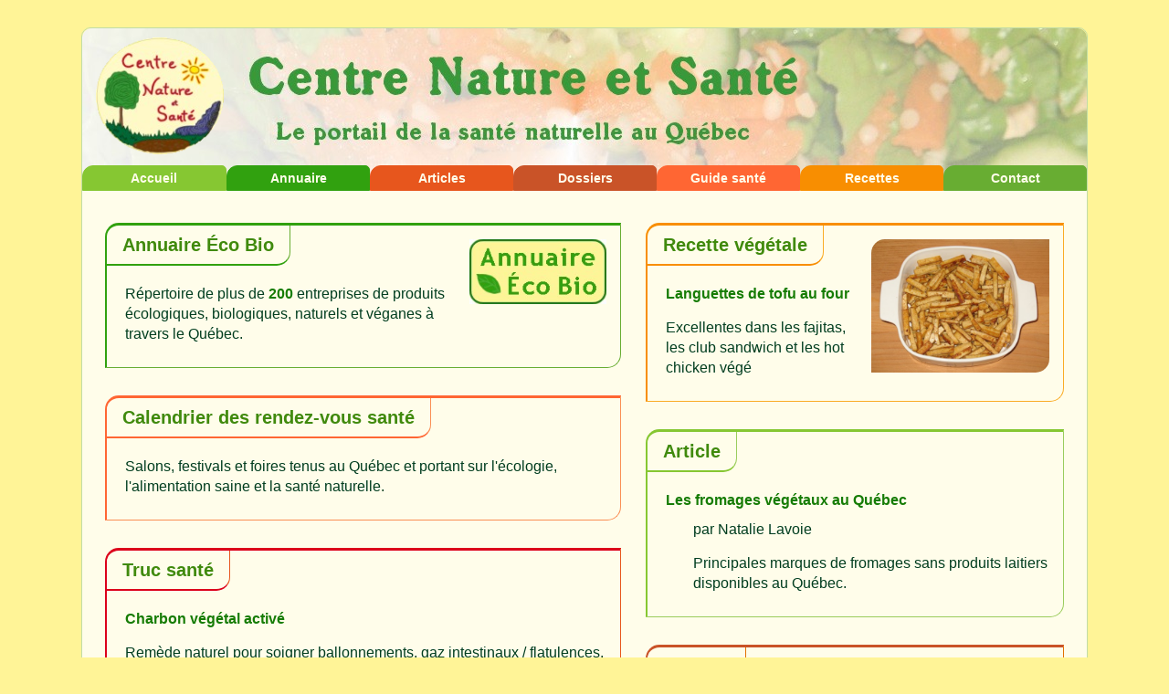

--- FILE ---
content_type: text/html
request_url: https://centrenaturesante.com/
body_size: 8053
content:
<!DOCTYPE html>
<html>
	<head>
		<meta http-equiv="Content-Type" content="text/html; charset=utf-8" />
		<title>Centre Nature et Santé - Le portail de la santé naturelle au Québec</title>
		<meta name="description" content="Portail de la santé naturelle au Québec - Annuaire Éco Bio de plus de 200 entreprises écologiques - Recettes santé végétaliennes - Guide de santé naturelle - Articles et dossiers" />
		<script type="text/javascript" src="x_jquery.js"></script>
		<script type="text/javascript" src="x_cns.js"></script>
		<style type="text/css">
			@import url('style.css');
			@import url('style_accueil.css');
		</style>
	</head>
	<body>
		<div></div>
		<a name="haut"></a>
		<div id="contenu">
						<div id="logo">
				<a href="index.php"><img src="images/commun/logo_cns.png" id="logo_cns" alt="Logo Centre Nature et Santé" /></a>
			</div>
			<div id="barre_menu">
				<ul id="jsddm">
					<li class="acc"><a href="index.php">Accueil</a></li>
					<li class="ann">
						<a href="annuaire.php">Annuaire</a>
						<ul>
							<li><a class="ann2" href="annuaire.php">Annuaire Éco Bio</a></li>
							<li><a class="ann3" href="ann_categorie.php">Catégories</a></li>
						</ul>
					</li>
					<li class="art">
						<a href="articles.php">Articles</a>
						<ul>
							<li><a class="art2" href="articles.php">Articles sections</a></li>
							<li><a class="art2" href="art_section.php?ps=VEG">Alim. végétale</a></li>
							<li><a class="art2" href="art_section.php?ps=ALI">Alim. naturelle</a></li>
							<li><a class="art3" href="art_section.php?ps=REM">Soins naturels</a></li>
							<li><a class="art2" href="art_section.php?ps=EXE">Exercices santé</a></li>
							<li><a class="art2" href="art_section.php?ps=SAN">Santé globale</a></li>
							<li><a class="art2" href="art_section.php?ps=JAF">Permaculture</a></li>
						</ul>
					</li>
					<li class="dos">
						<a href="dossiers.php">Dossiers</a>
						<ul>
							<li><a class="dos2" href="dossiers.php">Dossiers santé</a></li>
							<li><a class="dos2" href="doss_alimentation_vegetale.php">Alimentation</a></li>
							<li><a class="dos2" href="doss_farines.php">Farines santé</a></li>
							<li><a class="dos2" href="doss_huiles_vegetales.php">Huiles végétales</a></li>
							<li><a class="dos2" href="doss_exercices_sante.php">Exercices santé</a></li>
							<li><a class="dos2" href="doss_hygiene_feminine.php">Hygiène féminine</a></li>
							<li><a class="dos3" href="doss_jardinage_autofertile.php">Permaculture</a></li>
						</ul>
					</li>
					<li class="aut">
						<a href="guide.php">Guide santé</a>
						<ul>
							<li><a class="aut2" href="guide.php">Guide de santé</a></li>
							<li><a class="aut2" href="gs_liste_a.php?ps=REM">Remèdes</a></li>
							<li><a class="aut2" href="gs_liste_a.php?ps=MAL">Malaises</a></li>
							<li><a class="aut2" href="gs_liste_c.php?ps=REC">Recettes</a></li>
							<li><a class="aut2" href="gs_liste_c.php?ps=ECO">Ingrédients</a></li>
							<li><a class="aut2" href="gs_liste_c.php?ps=EXE">Exercices</a></li>
							<li><a class="aut3" href="gs_liste_c.php?ps=DIV">Divers</a></li>
						</ul>
					</li>
					<li class="rec">
						<a href="recettes.php">Recettes</a>
						<ul>
							<li><a class="rec2" href="recettes.php">Recettes végétales</a></li>
							<li><a class="rec2" href="rec_categorie.php?p_code_menu=ENT">Entrées</a></li>
							<li><a class="rec2" href="rec_categorie.php?p_code_menu=PLA">Plats principaux</a></li>
							<li><a class="rec2" href="rec_categorie.php?p_code_menu=ACC">Acompagnements</a></li>
							<li><a class="rec2" href="rec_categorie.php?p_code_menu=DES">Desserts</a></li>
							<li><a class="rec2" href="rec_categorie.php?p_code_menu=AUT">Autres</a></li>
							<li><a class="rec2" href="rec_encycl_alim_index.php">Encyclopédie</a></li>
							<li><a class="rec3" href="rec_notions.php">Notions de base</a></li>
						</ul>
					</li>
					<li class="con"><a href="nous_joindre.php">Contact</a></li>
				</ul>
			</div>
			<div id="principal">
				<div id="principal_gauche">
					<div id="accueil_gauche">
						<!--<div id="bienvenue">
							<h1>Bienvenue</h1>
							<div><span class="entreprise">Centre Nature et Santé</span> vous souhaite la bienvenue sur son site mis en place afin de promouvoir la santé naturelle au Québec.</div>
							<div class="salutation">Bonne visite !</div>
							<div><span class="entreprise">Centre Nature et Santé</span> est un site web mis en place afin de promouvoir la santé naturelle au Québec. &nbsp;Bonne visite !</div>
						</div>-->
						<a href="annuaire.php">
							<div id="annuaire" class="boite">
								<div class="image"><img src="images/ann/ann_0_logo_annuaire_eco_bio.jpg" alt="Logo Annuaire Éco Bio" /></div>
								<h2 class="boite_onglet">Annuaire Éco Bio</h2>
								<div>Répertoire de plus de <span class="nb_entreprise">200</span> entreprises de produits écologiques, biologiques, naturels et véganes à travers le Québec.</div>
							</div>
						</a>
						<a href="calendrier.php"><div id="calendrier" class="boite"><h3 class="boite_onglet">Calendrier des rendez-vous santé</h3><div>Salons, festivals et foires tenus au Québec et portant sur l'écologie, l'alimentation saine et la santé naturelle.</div></div></a>						<a href="gs_fiche.php?ps=REM&pf=CHA1"><div id="guide" class="boite"><h3 class="boite_onglet">Truc santé</h3><div class="titre">Charbon végétal activé</div><div>Remède naturel pour soigner ballonnements, gaz intestinaux / flatulences, intoxications alimentaires et gastro-entérites.</div></div></a>					</div>
				</div>
				<div id="principal_droit">
					<div id="accueil_droit">
						<a href="rec_fiche_recette.php?p_id_recette=112"><div id="recette" class="boite"><div class="image"><img src="images/rec/rec_rec_languettes_de_tofu_au_paprika.jpg" alt="Recette - Languettes de tofu au four" /><br />&nbsp;</div><h3 class="boite_onglet">Recette végétale</h3><div class="titre">Languettes de tofu au four</div><div>Excellentes dans les fajitas, les club sandwich et les hot chicken végé</div></div></a><a href="article.php?p_ida=75"><div id="article" class="boite"><h3 class="boite_onglet">Article</h3><div class="titre">Les fromages végétaux au Québec</div><div class="auteur">par Natalie Lavoie</div><div class="descr">Principales marques de fromages sans produits laitiers disponibles au Québec.</div></div></a><a href="doss_huiles_vegetales.php"><div id="dossier" class="boite"><div class="image"><img src="images/doss/doss_huil_v.jpg" alt="Huiles végétales" /></div><h3 class="boite_onglet">Dossier</h3><div class="titre">Huiles végétales</div><div>Fiches détaillées sur plus de 15 huiles végétales utilisées dans la cuisine.</div></div></a>					</div>
				</div>
			</div>
						<div class="clear"></div>
			<div class="haut"><a href="#haut"><img src="images/commun/bouton_haut_page.jpg" alt="Flèche vers le haut" />Haut de page</a></div>
			<div id="bas_page">
				<div class="bas_page">
					<div id="bas_page_gauche">
						<div><a href="index.php">Accueil</a></div>
						<div><a href="annuaire.php">Annuaire Éco Bio</a></div>
						<div><a href="articles.php">Articles - Vivre au naturel</a></div>
						<div><a href="dossiers.php">Dossiers - Santé au naturel</a></div>
						<div><a href="recettes.php">Recettes végétales</a></div>
					</div>
					<div id="bas_page_milieu">
						<div><a href="nous_joindre.php">Contact</a></div>
						<div><a href="nous_joindre.php#a_propos">À propos de nous</a></div>
						<div>&nbsp;</div>
						<div><a href="guide.php">Guide santé</a></div>
						<div><a href="calendrier.php">Calendrier</a></div>
					</div>
					<div id="bas_page_droite">
						<div id="bas_page_nom">Centre Nature et Santé</div>
						<div>Longueuil (Québec)</div>
						<div>Canada</div>
					</div>
				</div>
				<div class="clear"></div>
				<div id="copyright"></div>
			</div>
		</div>
	</body>
</html>


--- FILE ---
content_type: text/css
request_url: https://centrenaturesante.com/style_accueil.css
body_size: 3321
content:
/* Styles pour page d'accueil */
#principal_gauche{
	width: 55%;
	float: left;
}
#principal_droit{
	width: 45%;
	float: right;
}
.boite{
	margin: 30px 0 5px 0;
	padding: 0 10px 25px 0;
}
.boite:hover{
	background-color: rgb(255,249,199); /* jaune */
}
.boite div{
	margin-left: 20px;
}
.boite .image{
	float: right;
	margin: 15px 5px 5px 20px;
}
.boite img{
	width: 200px;
	border-top-left-radius: 15px;
	border-bottom-right-radius: 15px;
	border: none;
}
.boite .titre{
	font-weight: bold;
	color: rgb(22,124,5); /* vert foncé */
	margin-bottom: 15px;
}
#accueil_gauche{
	padding: 5px 15px 20px 25px;
}
#bienvenue{   /* section Bienvenue à enlever */
	padding: 0 10px 0 7px;
	margin: 25px 0 40px 0;
}
#bienvenue h1{
	display: inline-block;
	color: rgb(64,138,13); /* vert */
	font-size: 22px;
	padding: 10px 12px 8px 10px;
	margin: 0 0 20px 0;
}
#bienvenue div{
	margin-left: 10px;
}
#bienvenue .entreprise{
	font-weight: bold;
	color: rgb(22,124,5); /* vert foncé */
}
#annuaire{
	border-color: rgb(49,161,15); /* vert tendre */
	border-right-color: rgb(104,173,50); /* vert jaune */
	border-bottom-color: rgb(104,173,50); /* vert jaune */
}
#annuaire h2{
	border-color: rgb(49,161,15); /* vert tendre */
	border-right-color: rgb(104,173,50); /* vert jaune */
}
#annuaire img{
	width: 150px;
	border-radius: 0;
}
#annuaire .nb_entreprise{
	font-weight: bold;
	color: rgb(22,124,5); /* vert foncé */
}
#calendrier{
	border-color: rgb(255,102,51); /* orange rose */
	border-right-color: rgb(250,143,85); /* orange rose pâle */
	border-bottom-color: rgb(250,143,85); /* orange rose pâle */
}
#calendrier h3{
	border-color: rgb(255,102,51); /* orange rose */
	border-right-color: rgb(250,143,85); /* orange rose pâle */
}
#calendrier .descr{
	margin-top: 15px;
}
#guide{
	border-color: rgb(220,0,27); /* rouge avril */
	border-right-color: rgb(231,86,29); /* orange brique */
	border-bottom-color: rgb(231,86,29); /* orange brique */
}
#guide h3{
	border-color: rgb(220,0,27); /* rouge avril */
	border-right-color: rgb(231,86,29); /* orange brique */
}
#accueil_droit{
	padding: 5px 25px 0 12px;
}
#recette{
	border-color: rgb(248,142,1); /* orange jaune fonce */
	border-right-color: rgb(250,172,37); /* orange jaune pale */
	border-bottom-color: rgb(250,172,37); /* orange jaune pale */
	min-height: 155px;
}
#recette h3{
	border-color: rgb(248,142,1); /* orange jaune fonce */
	border-right-color: rgb(250,172,37); /* orange jaune pale */
}
#recette img{
	width: 195px;
}
#article{
	border-color: rgb(134,199,50); /* vert huile */
	border-right-color: rgb(155,204,92); /* vert huile pâle */
	border-bottom-color: rgb(155,204,92); /* vert huile pâle */
}
#article h3{
	border-color: rgb(134,199,50); /* vert huile */
	border-right-color: rgb(155,204,92); /* vert huile pâle */
}
#article .titre{
	margin-bottom: 10px;
}
#article .auteur{
	margin-left: 50px;
	margin-bottom: 15px;
}
#article .descr{
	margin-left: 50px;
}
#dossier{
	border-color: rgb(201,83,40); /* brun */
	border-right-color: rgb(225,113,0); /* orange */
	border-bottom-color: rgb(225,113,0); /* orange */
}
#dossier h3{
	border-color: rgb(201,83,40); /* brun */
	border-right-color: rgb(225,113,0); /* orange */
}
#accueil_maj{
	font-size: 14px;
	background-color: rgb(255,253,234); /* jaune pale */
	text-align: right;
	padding-right: 35px;
}

--- FILE ---
content_type: text/javascript
request_url: https://centrenaturesante.com/x_cns.js
body_size: 3178
content:
var timeout    = 500;
var closetimer = 0;
var ddmenuitem = 0;

// Déterminer l'année courante (pour le bas de page)
function anneeCourante(){
	var d = new Date();
	return d.getFullYear();
}
// Imprimer la page courante
function imprimerPage(){
	window.print();
	history.back();
}
// Envoyer un courriel par l'outil de messagerie
function envoiCourr(courr3,courr2,courr1){
	var debut = 'mail';
	var suite = debut + 'to:' + courr1;
	var fin = suite + '@' + courr2;
	document.location.href = fin + '.' + courr3;
}
// Envoyer un courriel par l'outil de messagerie (annuaire)
function envoiCourrAnn(courr3,courr2,courr1){
	var debut = 'mail';
	var suite = debut + 'to:' + courr1;
	var fin = suite + '@' + courr2;
	document.location.href = fin + '.' + courr3 + '?subject=Annuaire Éco Bio';
}
// ***********************************************************************
// ANN Appeler le bon programme selon la région sélectionnée dans la liste des régions
function annAfficherCategRegion(){
	var lstRegion = document.getElementById("lstRegionId");
	var codeRegion = lstRegion.options[lstRegion.selectedIndex].value;
	if (codeRegion == '11111'){
		location.href = "ann_categ.php";
	} else {
		location.href = "ann_region.php?p_cr=" + codeRegion;
	}
}
// ANN Ouvrir le menu des catégories
function annOuvrirMenuCateg(){
	document.getElementById("menuCacheId").style.display="block";
	document.getElementById("imgOuvrirId").style.display="none";
	document.getElementById("imgFermerId").style.display="inline";
}
// ANN Fermer le menu des catégories
function annFermerMenuCateg(){
	document.getElementById("menuCacheId").style.display="none";
	document.getElementById("imgOuvrirId").style.display="inline";
	document.getElementById("imgFermerId").style.display="none";
}
// ***********************************************************************
// ANN Recherche

// Appelé par : Bouton Recherche
function valider_form_ann_menu_rech(){
  //* Enlever les blancs au début et à la fin du champ recherche 	
  document.getElementById('mot_rechercher_menu').value = document.getElementById('mot_rechercher_menu').value.replace(/^\s+|\s+$/g, '') ; 
  var mot_rechercher_menu = document.getElementById('mot_rechercher_menu').value;
  if ((mot_rechercher_menu == "") || (mot_rechercher_menu == document.getElementById('mot_rechercher_menu_av').value) ) {
    return false;
  } else {
	return true;
  }	
}

// ***********************************************************************
// Menu déroulant de la barre de menu
function jsddm_open(){
	jsddm_canceltimer();
	jsddm_close();
	ddmenuitem = $(this).find('ul').css('visibility', 'visible');
}

function jsddm_close(){
	if(ddmenuitem) ddmenuitem.css('visibility', 'hidden');
}

function jsddm_timer(){
	closetimer = window.setTimeout(jsddm_close, timeout);
}

function jsddm_canceltimer(){
	if(closetimer){
		window.clearTimeout(closetimer);
		closetimer = null;
	}
}

$(document).ready( function(){
	document.getElementById('copyright').innerHTML = "© 2004-" + anneeCourante() + " Centre Nature et Santé. Tous droits réservés.";
	
	$('#jsddm > li').bind('mouseover', jsddm_open)
	$('#jsddm > li').bind('mouseout',  jsddm_timer)
});

document.onclick = jsddm_close;

